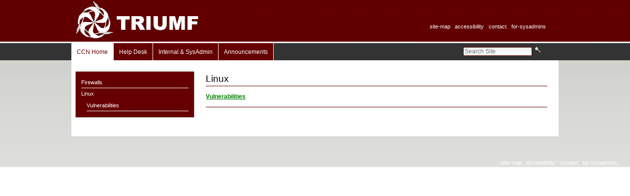

--- FILE ---
content_type: text/html;charset=utf-8
request_url: https://ccn.triumf.ca/security/linux
body_size: 11331
content:



<!DOCTYPE html>

<html xmlns="http://www.w3.org/1999/xhtml" xml:lang="en-us" lang="en-us">

  
    
    
    
    


  <head>

    <meta http-equiv="Content-Type" content="text/html; charset=utf-8" />

    <meta name="generator" content="Plone - http://plone.org" />

    
      <base href="https://ccn.triumf.ca/security/linux/" /><!--[if lt IE 7]></base><![endif]-->
    

    
        

  
    <style type="text/css" media="screen">@import url(https://ccn.triumf.ca/portal_css/TRIUMF%20Theme1/base-cachekey-9bb393310dbf1dceb0dcc9b94fd24236.css);</style>
    <link rel="stylesheet" type="text/css" media="screen" href="https://ccn.triumf.ca/portal_css/TRIUMF%20Theme1/resourcetinymce.stylesheetstinymce-cachekey-75e5a259154a9fafc76733849759a8a8.css" />
    <style type="text/css">@import url(https://ccn.triumf.ca/portal_css/TRIUMF%20Theme1/print-cachekey-251a5495cb6f0bc87b9b7bffcc01a0f2.css);</style>
    <link rel="stylesheet" type="text/css" media="screen" href="https://ccn.triumf.ca/portal_css/TRIUMF%20Theme1/resourceplone.app.discussion.stylesheetsdiscussion-cachekey-93d0c70493bf0190d2b429dfb66718ba.css" />
    <style type="text/css">@import url(https://ccn.triumf.ca/portal_css/TRIUMF%20Theme1/ploneCustom-cachekey-fe75ba873c8f34ed693f9581b7207bce.css);</style>
    <style type="text/css">@import url(https://ccn.triumf.ca/portal_css/TRIUMF%20Theme1/ploneglossary_popup-cachekey-ead14ea87716f5100ce715e0c81ec634.css);</style>

  
  
    <script type="text/javascript" src="https://ccn.triumf.ca/portal_javascripts/TRIUMF%20Theme1/resourceplone.app.jquery-cachekey-ca40bf430371fde6a0f9c1ff73fbb6dc.js"></script>
    <script type="text/javascript" src="https://ccn.triumf.ca/portal_javascripts/TRIUMF%20Theme1/table_sorter-cachekey-bb16fee510926216d75a93a0f8eff8e2.js"></script>
    <script type="text/javascript" src="https://ccn.triumf.ca/portal_javascripts/TRIUMF%20Theme1/kss-bbb-cachekey-2790bda8b534304faa62d9a7b4b39094.js"></script>


<title>Linux &mdash; TRIUMF CCN</title>

        
    <link rel="canonical" href="https://ccn.triumf.ca/security/linux" />

    <link rel="shortcut icon" type="image/x-icon" href="https://ccn.triumf.ca/favicon.ico" />
    <link rel="apple-touch-icon" href="https://ccn.triumf.ca/touch_icon.png" />






    <link rel="search" href="https://ccn.triumf.ca/@@search" title="Search this site" />



        
        

        
        

        
        

        
        
    

  </head>

  <body class="template-folder_listing portaltype-folder site-ccn section-security subsection-linux userrole-anonymous" dir="ltr">
    <div id="visual-portal-wrapper">

    <div id="visual-portal-wrapper-top">
      <div id="portal-top">
        <div id="portal-header">
    <div id="portal-personaltools-wrapper">

<p class="hiddenStructure">Personal tools</p>





</div>

<p class="hiddenStructure">
  <a accesskey="2" href="https://ccn.triumf.ca/security/linux#content">Skip to content.</a> |

  <a accesskey="6" href="https://ccn.triumf.ca/security/linux#portal-globalnav">Skip to navigation</a>
</p>

<a id="portal-logo" accesskey="1" href="http://www.triumf.ca/">
    <img src="https://ccn.triumf.ca/logo-triumf.gif" alt="TRIUMF CCN" title="TRIUMF CCN" height="85" width="260" /></a>
<ul id="portal-siteactions">

    <li id="siteaction-sitemap"><a href="https://ccn.triumf.ca/sitemap" accesskey="3" title="Site-Map">Site-Map</a></li>
    <li id="siteaction-accessibility"><a href="https://ccn.triumf.ca/accessibility-info" accesskey="0" title="Accessibility">Accessibility</a></li>
    <li id="siteaction-contact"><a href="https://ccn.triumf.ca/contact-info" accesskey="9" title="Contact">Contact</a></li>
    <li id="siteaction-sysadmin"><a href="https://ccn.triumf.ca/sysadmin" accesskey="" title="For-SysAdmins">For-SysAdmins</a></li>
</ul>



</div>



      </div>

      <div class="visualClear" id="clear-space-before-wrapper-table"><!-- --></div>

    </div>
 
         <div id="visual-portal-wrapper-nav">
        <div id="portal-nav">
          
    <p class="hiddenStructure">Navigation</p>

    <ul id="portal-globalnav"><li id="portaltab-index_html" class="selected"><a href="https://ccn.triumf.ca/default" title="">CCN Home</a></li><li id="portaltab-Help Desk" class="plain"><a href="https://helpdesk.triumf.ca/" title="">Help Desk</a></li><li id="portaltab-SysAdmin Services" class="plain"><a href="https://ccn.triumf.ca/sysadmin" title="">Internal &amp; SysAdmin</a></li><li id="portaltab-News" class="plain"><a href="https://ccn.triumf.ca/news" title="">Announcements</a></li></ul>


<div id="portal-searchbox">

    <form id="searchGadget_form" action="https://ccn.triumf.ca/@@search">

        <div class="LSBox">
        <label class="hiddenStructure" for="searchGadget">Search Site</label>

        <input name="SearchableText" type="text" size="18" title="Search Site" placeholder="Search Site" accesskey="4" class="searchField" id="searchGadget" />

        <input class="searchButton" type="submit" value="Search" />

        <div class="searchSection">
            <input id="searchbox_currentfolder_only" class="noborder" type="checkbox" name="path" value="/ccn/security/linux" />
            <label for="searchbox_currentfolder_only" style="cursor: pointer">
                only in current section
            </label>
        </div>

        <div class="LSResult" id="LSResult"><div class="LSShadow" id="LSShadow"></div></div>
        </div>
    </form>

    <div id="portal-advanced-search" class="hiddenStructure">
        <a href="https://ccn.triumf.ca/@@search" accesskey="5">
            Advanced Search&hellip;
        </a>
    </div>

</div>

       </div>
       <div class="visualClear" id="clear-space-before-wrapper-table"><!-- --></div>
     </div>


     <div id="visual-portal-wrapper-content">
      <table id="portal-columns">
        <tbody>
          <tr>
            
                
                <td id="portal-column-one">
                  <div class="visualPadding">
                    
                      
<div class="portletWrapper" data-portlethash="706c6f6e652e6c656674636f6c756d6e0a636f6e746578740a2f63636e2f73656375726974790a6e617669676174696f6e" id="portletwrapper-706c6f6e652e6c656674636f6c756d6e0a636f6e746578740a2f63636e2f73656375726974790a6e617669676174696f6e">
<dl class="portlet portletNavigationTree">

    <dt class="portletHeader">
        <span class="portletTopLeft"></span>
        <a href="https://ccn.triumf.ca/security" class="tile">Security</a>
        <span class="portletTopRight"></span>
    </dt>

    <dd class="portletItem lastItem">
        <ul class="navTree navTreeLevel0">
            
            



<li class="navTreeItem visualNoMarker section-firewalls">

    


        <a href="https://ccn.triumf.ca/security/firewalls" class="state-external contenttype-document" title="">
            
            <span>Firewalls</span>
        </a>

        

    
</li>


<li class="navTreeItem visualNoMarker navTreeCurrentNode navTreeFolderish section-linux">

    


        <a href="https://ccn.triumf.ca/security/linux" class="state-external navTreeCurrentItem navTreeCurrentNode navTreeFolderish contenttype-folder" title="">
            
            <span>Linux</span>
        </a>

        
            <ul class="navTree navTreeLevel1">
                



<li class="navTreeItem visualNoMarker navTreeFolderish section-vulnerabilities">

    


        <a href="https://ccn.triumf.ca/security/linux/vulnerabilities" class="state-external navTreeFolderish contenttype-folder" title="">
            
            <span>Vulnerabilities</span>
        </a>

        

    
</li>




            </ul>
        

    
</li>




        </ul>
        <span class="portletBottomLeft"></span>
        <span class="portletBottomRight"></span>
    </dd>
</dl>

</div>




                    
                    &nbsp;
                  </div>
                </td>
                
            

            
            <td id="portal-column-content">

              <div id="viewlet-above-content"></div>

              
                <div class="">

                    

                    <span id="contentTopLeft"></span>
                    <span id="contentTopRight"></span>

                    

    <dl class="portalMessage info" id="kssPortalMessage" style="display:none">
        <dt>Info</dt>
        <dd></dd>
    </dl>



                    
                    <div id="content">
                      
                      

                        
                            
                            
                                
                                
            
                <h1 id="parent-fieldname-title" class="documentFirstHeading">
                    Linux
                </h1>
            
            
        
                            
                            




                            
                                
                                
            
                
            
            
        
                            

                            
                            <div id="content-core">
                                


    

    
    
    

        <dl>
            
            
                
                <dt class="">

                    <span class="summary">
                        
                        <a href="https://ccn.triumf.ca/security/linux/vulnerabilities" class="contenttype-folder state-external url">Vulnerabilities</a>
                    </span>

                    <span class="documentByLine">
                        
                        
                        
                         
                        
                    </span>

                </dt>

                
            
            
            
        </dl>

        

    <!-- Navigation -->







    
    
        
    

    
    



                            </div>
                            



    <div class="visualClear"><!-- --></div>

    <div class="documentActions">
        

        

    </div>


                        

                      
                    </div>
                    

                    

                    <span id="contentBottomLeft"></span>
                    <span id="contentBottomRight"></span>

                </div>
              

              <div id="viewlet-below-content">





</div>

            </td>
            

            
                
                
                
            
          </tr>
        </tbody>
      </table>
      

      <div class="visualClear" id="clear-space-before-footer"><!-- --></div>

      

        
<ul id="portal-siteactions">

    <li id="siteaction-sitemap"><a href="https://ccn.triumf.ca/sitemap" accesskey="3" title="Site-Map">Site-Map</a></li>
    <li id="siteaction-accessibility"><a href="https://ccn.triumf.ca/accessibility-info" accesskey="0" title="Accessibility">Accessibility</a></li>
    <li id="siteaction-contact"><a href="https://ccn.triumf.ca/contact-info" accesskey="9" title="Contact">Contact</a></li>
    <li id="siteaction-sysadmin"><a href="https://ccn.triumf.ca/sysadmin" accesskey="" title="For-SysAdmins">For-SysAdmins</a></li>
</ul>


      

      <div class="visualClear"><!-- --></div>
    </div>
<div id="kss-spinner"><img alt="" src="https://ccn.triumf.ca/spinner.gif" /></div>
</div></body>
</html>


--- FILE ---
content_type: text/css;charset=utf-8
request_url: https://ccn.triumf.ca/portal_css/TRIUMF%20Theme1/ploneCustom-cachekey-fe75ba873c8f34ed693f9581b7207bce.css
body_size: 8009
content:

/* - ploneCustom.css - */
@media all {
/* https://ccn.triumf.ca/portal_css/ploneCustom.css?original=1 */
#kss-spinner,#spinner{ display: none; }
}


/* - triumf_theme1.css - */
@media screen {
/* https://ccn.triumf.ca/portal_css/triumf_theme1.css?original=1 */
/* */
/* */
/* */
.documentContent {
line-spacing: 1.5;
}
pre {
font-family: 12px "Courier New",Courier,"Lucida Console",Monaco,"DejaVu Sans Mono","Nimbus Mono L","Bitstream Vera Sans Mono",monospace;
font-size: 8pt;
padding: 1em;
border: 1px solid #660000;
color: Black;
background-color: #f4f4f4;
overflow: auto;
line-height:12pt;
}
/* */
pre.code {
margin : 0 0 5px 20px;
font: consolas,'Courier New',courier,monospace;
font-size : 8pt;
line-height: 12pt;
padding: 2px 5px;
}
#portal-columns {
width: 990px !important;
margin: 0 auto;
background: White;
}
#portal-top {
width: 990px;
margin: 0 auto;
}
#visual-portal-wrapper-top {
background: url(bg-top.gif) repeat;
}
#portal-nav {
width: 990px;
margin: 0 auto;
}
#visual-portal-wrapper-nav {
background-color: #333333;
border-top: 3px solid White;
}
#portal-column-one .visualPadding {
padding: 2em 0px 1em 8px;
}
#portal-column-two .visualPadding {
padding: 2em 8px 1em 0px;
}
#visual-portal-wrapper-content {
background: url("bg-body.jpg") repeat-x scroll left 0 White;
}
#region-content {
border-left: none;
border-right: none;
}
#portal-logo img {
margin: 0 0 0 0;
}
h1, h2 {
border-bottom: 1;
}
/* ***********/
#portal-searchbox {
float: right;
clear: right;
height: 35px !important;
margin: 0 0;
}
#portal-searchbox form {
padding-top: 7px;
padding-right: 10px;
}
#portal-searchbox .searchSection {
color: #ffffff;
display: none;
}
#portal-searchbox input {
font-size: 12px !important;
border: 1px solid #660000;
vertical-align: middle;
}
#portal-searchbox input.searchButton {
background: transparent url(search_icon.gif) no-repeat left top;
border: 0px !important;
cursor: pointer;
padding: 18px 0px 0px;
width: 18px !important;
height: 18px !important;
overflow: hidden;
}
/* **********/
#portal-sitemap a {
color: black;
}
/* **********/
#portal-globalnav {
border: White;
background-color: #333333;
}
ul#portal-globalnav {
height: 35px;
font-size: 12px;
margin-bottom: 20px;
float: left;
clear: both;
}
ul#portal-globalnav, ul#portal-globalnav * {
padding: 0;
margin: 0;
list-style: none;
}
ul#portal-globalnav li {
float: left;
position: relative;
width: auto;
border-right: 1px solid #ffffff;
display: block;
height: 35px;
}
ul#portal-globalnav li a {
display: block;
text-transform: capitalize;
padding: 10px 10px;
margin: 0 0;
color: #ffffff;
background-color : #660000;
}
#portal-globalnav li a:hover {
background-color: #a3a095;
border: 1px solid #a3a095;
color: #333333;
text-decoration: none;
}
#portal-globalnav li.selected a {
background-color: #ffffff;
border-color: #ffffff;
color: #660000;
}
/* **********/
#portal-breadcrumbs {
background-color: White;
}
#portal-breadcrumbs a {
color: #333333;
text-decoration: underline;
}
/* **********/
#portal-siteactions li a {
color: #ffffff;
border: 0px;
}
#portal-siteactions li a:hover {
color: #ffffff;
background-color: #660000;
border: 0px;
}
#portal-siteactions {
float: right;
clear: both;
margin-top:45px;
}
/* **********/
#portal-personaltools {
background: #a3a095 url(bg-top.gif) repeat;
border-top: 1px solid #660000;
border-bottom: 1px solid #660000;
float: right;
clear: both;
}
#portal-personaltools li a  {
color: #ffffff;
}
a#user-name {color : #ffffff;}
/* **********/
#footer-colophon-wrapper {
background-color: #a3a095;
height: 50px;
margin-top: 5px;
}
#portal-footer {
background-color: #660000;
color: #ffffff;
height: 40px;
border-top: 3px solid white;
border-bottom: 0;
width: 100%;
float: left;
text-align: left;
padding-top: 1em;
padding-left: 1em;
margin-top: 1em;
display: none;
}
#portal-footer a, #portal-footer a:visited, #portal-footer acronym {
color: #ffffff; !important
text-align: right;
}
#portal-colophon {
background-color: #660000;
color: #ffffff;
height: 20px;
border-top: 3px solid white;
width: 100%;
float: right;
text-align: middle;
padding-top: 1em;
padding-right: 1em;
margin-top: 1em;
}
#portal-colophon a, #portal-colophon a:visited {
color: #ffffff;   !important
}
#colophonWrapper ul {
margin:0;
padding:0;
}
/* **********/
.portletHeader, .managedPortlet .portletHeader {
background-color: #a3a095;
border: 1px solid #a3a095;
text-transform: capitalize;
}
.portlet {
border-bottom: 1px solid #a3a095;
}
.portletItem {
border-left: 1px solid #a3a095;
border-right: 1px solid #a3a095;
}
.portletCalendar .event {
background-color: #a3a095;
}
/* **********/
.portletCalendar .todayevent {
background-color: #a3a095;
}
.portletCalendar dt {
background-color: #a3a095;
}
.ploneCalendar .weekdays th {
color: Black;
background-color: #a3a095;
border-color: #a3a095;
}
/* *********/
.portletNavigationTree {
padding: 0;
background-color: #660000;
}
.portletNavigationTree .portletHeader {
display:none;
}
.navTreeItem {
padding: 0;
margin: 0;
}
.navTreeItem a,
dd.portletItem .navTreeItem a {
border-width:0px 0px 1px 0px;
border-bottom: 1px solid White;
padding-top: 0.25em;
padding-bottom: 0.25em;
color: #ffffff !important;
text-transform: capitalize;
}
.navTreeItem a:hover,
dd.portletItem .navTreeItem a:hover {
background-color:#a3a095;
color: #ffffff !important;
border-width:0px 0px 1px 0px;
border-bottom: 1px solid White;
}
li.navTreeItem a.navTreeCurrentItem {
background-color: transparent;
border-width:0px 0px 1px 0px !important;
border-bottom: 1pxx solid White !important;
color: &dtml-globalFontColor !important;
}
ul.navTree .navTreeLevel1 a {
text-transform: capitalize !important;
}
/* ****/
.homeTable {
width: 100%;
margin-bottom: 0.5em;
border-spacing: 2px 10px;
border-collapse: separate;
}
.homeTable tr {
margin: 0 0;
padding: 0 0;
}
.homeTable th {
padding: 0.7em 0.8em;
font-size: 1.2em;
color: #ffffff;
text-align: ;
/* */
background-color: #101010;
}
.homeTable th a {
color: #ffffff;
}
body {
line-height: 1.5;
}
/* **********/
.homeTable td.twoCol {
width: 50%;
padding:  0 5px;
margin: 0 5px;
border-right: 1px solid #a3a095;
vertical-align:top;
}
.homeTable td.twoCol:last-child {
border-right: 0px solid #a3a095;
}
/* **********/
.homeTable td.4col {
width: 25%;
padding:  0 5px;
margin: 0 5px;
border-right: 1px solid #a3a095;
font-size: 0.7em;
vertical-align:top;
line-height: 1.3em;
}
.homeTable td.4col:last-child {
border-right: 0px solid #a3a095;
}
/* **********/
img.hp-img {
display: block;
margin-right: auto;
margin-left: auto;
height: 100px;
width: 100%;
}
.homeTable td.3col {
padding: 0em 0 0;
border-right: 1px solid #a3a095;
font-size: 0.9em;
vertical-align:top;
width: 33%;
}
.homeTable td.3col:last-child {
border-right: 0px solid #a3a095;
}
.homeTable td img {
float: right;
margin-top: 20px;
}
.homeTable td a {
text-decoration: underline;
border: 0;
}
.homeTable td h3 {
color: #660000;
}
.homeTable ul {
padding: 0em 0.7em 1em 1em;
}
.homeTable tbody tr td ul li {
margin:0;
}
.homeTable ul li a,
.homeTable ul li a:hover,
.homeTable ul li a:visited {
color: Black;
}
.homeTable p {
margin: 0;
padding: 0em 0.3em 0.3em 2.5em;
}
p.orangeText {
color:#cd8c04;
}
/* ****/
.slot1image, .slot2image, .slot3image {
background-color:#7d7564;
padding:3px;
}
.folder-listing {
padding:5px 5px 20px 5px;
}
td#home-cell-one, td#home-cell-two, td#home-cell-three {
vertical-align:top;
}
.mainpage-wrapper h3 {
background-color: #5a080a;
color: #ffffff;
padding: 5px;
margin-top : 0px;
}
ul.hp-blurbs {
list-style: none;
margin: 0;
padding: 0;
}
ul.hp-blurbs li {
float: left;
width: 28%;
border-left: 3px solid #5a080a;
padding: 0.0em 1.0em 1.0em;
background-color: #ffffff;
}
.clear {
clear: both;
}
ul.hp-blurbs-li {
width: 140px;
float: left;
}
ul.hp-blurbs-li li {
border-left: none;
padding: 0px;
margin: 0px;
font-size: 80%;
line-height: 100%;
text-decoration: none;
width: 140px;
}
ul.hp-blurbs img {
float: right;
width: 50px;
}
/* ***/
.state-private {
color: brown !important;
}
.state-internally_published {
color: blue !important;
}
.state-external {
color: green !important;
}
.state-internal {
color: red !important;
}
/* */
/* */

}

